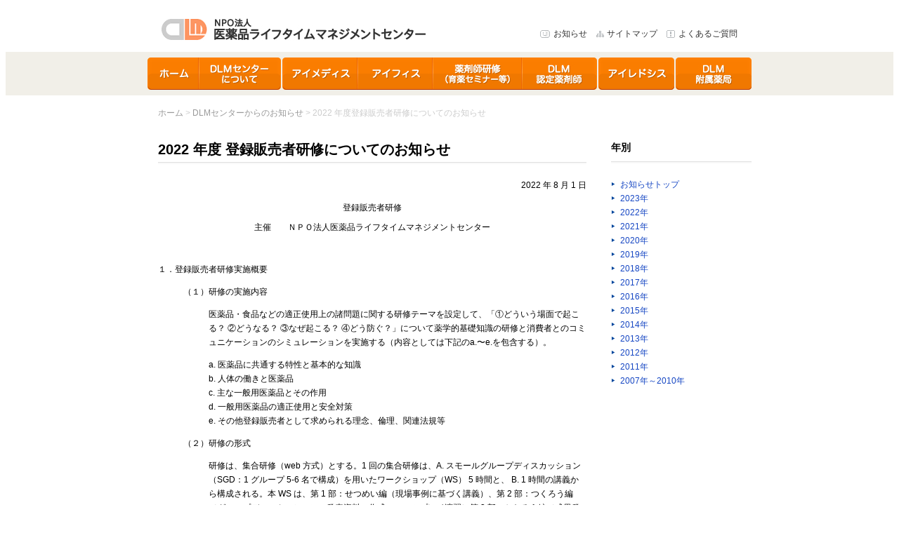

--- FILE ---
content_type: text/html
request_url: http://dlmc.jp/news/2022/0801.html
body_size: 7927
content:
<!DOCTYPE HTML PUBLIC "-//W3C//DTD HTML 4.01 Transitional//EN"
"http://www.w3.org/TR/html4/loose.dtd">
<html>
<head>
<meta http-equiv="Content-Type" content="text/html; charset=utf-8">
<meta name="description" content="医薬品ライフタイムマネジメントセンター(DLMセンター)は、医薬品等の適正な使用と育薬を情報の面からサポートし、皆さまの健康に貢献いたします。">
<meta name="keywords" content="薬剤師,セミナー,職場復帰,教育,学び直し,東京大学">
<title>2022 年度登録販売者研修についてのお知らせ | DLMセンターからのお知らせ</title>
<link rel="stylesheet" href="/common/css2/reset.css" type="text/css" />
<link rel="stylesheet" href="/common/css2/gm.css" type="text/css" />
<link rel="stylesheet" href="/common/css2/styles.css" type="text/css" />
<script type="text/javascript" src="/common/js/jquery-1.7.1.min.js"></script>
<script type="text/javascript" src="/common/js/jquery.easing.1.3.js"></script>
<script type="text/javascript" src="/common/js/tools.js"></script>
<style type="text/css">
<!--
#main h3 { margin-bottom: 5px; font-size: 14px; }
#main .indent { padding-left: 3em; }
#main .indent2 { padding-left: 6em; }
-->
</style>
</head>
<body id="top">
<div id="header">
  <div id="header_in">
    <div class="logo"><a href="/"><img src="/common/images/logo-dlmc.jpg" width="376" height="32" alt="NPO法人 医薬品ライフタイムマネジメントセンター" /></a></div>
    <div class="navi">
      <ul>
        <li class="news"><a href="/news/">お知らせ</a></li>
        <li class="sitemap"><a href="/sitemap/">サイトマップ</a></li>
        <li class="qa"><a href="/faq/">よくあるご質問</a></li>
      </ul>
    </div>
  </div>
</div> 
<div id="gmenu">
<div id="globalheader">
  <ul id="globalnav">
    <li id="gn_home"><a href="/">ホーム</a></li>
    <li id="gn_dlmc"><a href="/dlmc/">DLMセンターについて</a></li>
    <li id="gn_dr"><a href="/imediss/">アイメディス</a></li>
    <li id="gn_ph"><a href="/iphiss/">アイフィス</a></li>
    <li id="gn_semi"><a href="/semi/">育薬セミナー</a></li>
    <li id="gn_dlmp"><a href="/dlmp/">DLM認定薬剤師研修制度</a></li>
    <li id="gn_ir"><a href="/iredsiss/">アイレドシス</a></li>
    <li id="gn_ds"><a href="/pharmacy/">DLMセンター附属薬局</a></li>
  </ul>
</div>
</div>
<div id="page">
  <div id="page_in">
    <div class="bread_crumbs"><a href="/">ホーム</a> &gt; <a href="/news/">DLMセンターからのお知らせ</a> &gt; 2022 年度登録販売者研修についてのお知らせ</div>
    <div id="main">
      <div id="main_in">
        <h2>2022 年度 登録販売者研修についてのお知らせ</h2>
        <p align="right">2022 年 8 月 1 日</p>
        <p style="margin-bottom: 0.5rem;" align="center">登録販売者研修</p>
        <p style="margin-bottom: 40px;" align="center">主催　　ＮＰＯ法人医薬品ライフタイムマネジメントセンター </p>
        <p>１．登録販売者研修実施概要</p>
        <p class="indent">（１）研修の実施内容</p>
        <p class="indent2">医薬品・食品などの適正使用上の諸問題に関する研修テーマを設定して、「①どういう場面で起こる？ ②どうなる？ ③なぜ起こる？ ④どう防ぐ？」について薬学的基礎知識の研修と消費者とのコミュニケーションのシミュレーションを実施する（内容としては下記のa.〜e.を包含する）。</p>
        <p class="indent2"> a. 医薬品に共通する特性と基本的な知識　 <br>
          b. 人体の働きと医薬品 <br>
          c. 主な一般用医薬品とその作用 <br>
          d. 一般用医薬品の適正使用と安全対策 <br>
        e. その他登録販売者として求められる理念、倫理、関連法規等 </p>
        <p class="indent">（２）研修の形式</p>
        <p class="indent2">研修は、集合研修（web 方式）とする。1 回の集合研修は、A. スモールグループディスカッション（SGD：1 グループ 5-6 名で構成）を用いたワークショップ（WS） 5 時間と、  B. 1 時間の講義から構成される。本 WS は、第  1 部：せつめい編（現場事例に基づく講義）、第 2 部：つくろう編（グループディスカッション、発表資料の作成、ロールプレイ演習）第 3 部：かたろう編（成果発表、ロールプレイ実演と総合討論）の三部構成とする。B の講義は、WS に含まれない以下の研修項目について講義を行う。</p>
        <p class="indent2"> f. 薬事に関する法規と制度 <br>
          g. リスク区分等の変更があった医薬品 <br>
        h. その他登録販売者として求められる理念、倫理、関連法規等</p>
        <p class="indent">（３）研修の修了認定の方法</p>
        <p class="indent2">2 回（12 時間）/年間の集合研修（web 方式）を終了後に登録販売者外部研修 <br>
        修了証明書を発行する。</p>
        <p>２．講師の氏名</p>
        <p class="indent">東京大学大学院薬学系研究科育薬学講座スタッフ </p>
        <p>３．講習の実施場所及び開催日時</p>
        <p class="indent">未定（受講希望者と相談の上決定する） </p>
        <p>４．受講料　1,980円（税込み） </p>
        <p>&nbsp;</p>
      </div>
    </div>
        <div id="side" class="sub">
      <div id="side_in">
        <h3>年別</h3>
        <ul class="arrow">
          <li><a href="/news/">お知らせトップ</a></li>
          <li><a href="/news/2023/">2023年</a></li>
          <li><a href="/news/2022/">2022年</a></li>
          <li><a href="/news/2021/">2021年</a></li>
          <li><a href="/news/2020/">2020年</a></li>
          <li><a href="/news/2019/">2019年</a></li>
          <li><a href="/news/2018/">2018年</a></li>
          <li><a href="/news/2017/">2017年</a></li>
          <li><a href="/news/2016/">2016年</a></li>
          <li><a href="/news/2015/">2015年</a></li>
          <li><a href="/news/2014/">2014年</a></li>
          <li><a href="/news/2013/">2013年</a></li>
          <li><a href="/news/2012/">2012年</a></li>
          <li><a href="/news/2011/">2011年</a></li>
          <li><a href="/news/2007-2010/">2007年～2010年</a></li>
        </ul>
      </div>
    </div>
    
    <div class="clr"></div>
  </div>
</div>
<div id="footer">
  <div id="footer_in">
    <div class="navi">
      <ul>
        <li><a href="/imediss/">アイメディス</a></li>
        <li><a href="/iphiss/">アイフィス</a></li>
        <li><a href="/semi/">薬剤師研修(育薬セミナー等)</a></li>
        <li><a href="/dlmp/">DLM認定薬剤師研修制度</a></li>
        <li class="last"><a href="/iredsiss/">アイレドシス</a></li>
<!--
        <li><a href="/iredsiss/">アイレドシス</a></li>
        <li class="last"><a href="/iredsiss/">登録販売者研修制度</a></li>
-->
      </ul>
      <ul>
        <li><a href="/dlmc/">DLMセンターについて</a></li>
        <li><a href="/faq/">よくあるご質問(FAQ)</a></li>
        <li><a href="/sitemap/">サイトマップ</a></li>
        <li><a href="/link/">リンク集</a></li>
        <li class="last"><a href="/policy/">プライバシーポリシー</a></li>
      </ul>
    </div>
    <p>ご不明な点がございましたら、DLMセンター事務局（<a href="mailto:office-070401@dlmc.jp">office-070401@dlmc.jp</a>）までお問い合わせください。<br />
      NPO法人 医薬品ライフタイムマネジメントセンター<br />
      Copyright &copy; [NPO] Drug Lifetime Management Center. All Rights Reserved.</p>
  </div>
</div>
</body>
</html>

--- FILE ---
content_type: text/css
request_url: http://dlmc.jp/common/css2/reset.css
body_size: 685
content:
/* CSS Document */

html				{ margin: 0; padding: 0; }
/*
body				{ margin: 0; padding: 0; font-family: "�l�r �o�S�V�b�N", "MS PGothic", "�q���M�m�p�S Pro W3", "Hiragino Kaku Gothic Pro", sans-serif; }
*/
body				{ font-family: "���C���I", Meiryo, "�q���M�m�p�S Pro W3", "Hiragino Kaku Gothic Pro", Osaka, "�l�r �o�S�V�b�N", "MS PGothic", sans-serif; }
body				{ font-size: 12px; line-height: 1.7; }
p					{ margin: 0 0 1em; padding: 0; }
h1,h2,h3,h4,h5		{ margin: 0; padding: 0; }
th,td,tr			{ }
/*
input				{ vertical-align: bottom; }
*/
form				{ margin: 0; padding: 0; }
a					{ color: #1546C3; }
a:hover				{ color: purple; }
img a				{ border: none; }
img					{ border: none; }



--- FILE ---
content_type: text/css
request_url: http://dlmc.jp/common/css2/gm.css
body_size: 3685
content:
@charset "shift-JIS";
/* GLOBALHEADER */

#globalheader { clear: both; width: 860px; height: 46px; margin: 0 auto; position: relative; z-index: 9998; }
#globalheader #globalnav { margin: 0; padding: 0; }
#globalheader #globalnav { width: 860px; height: 46px; padding-left: 0px; background: url(/common/images/gm2.jpg) no-repeat; }
#globalheader #globalnav li { display: inline; }
#globalheader #globalnav li a { float: left; height: 0; padding-top: 46px; overflow: hidden; }
#globalheader #globalnav li a { background: url(/common/images/gm2.jpg) no-repeat; }
/* BUTTONS */

#globalheader #globalnav li#gn_home a { background-position: 0px 0; width: 74px; }
#globalheader #globalnav li#gn_dlmc a { background-position: -74px 0; width: 118px; }
#globalheader #globalnav li#gn_dr a { background-position: -192px 0; width: 108px; }
#globalheader #globalnav li#gn_ph a { background-position: -300px 0; width: 107px; }
#globalheader #globalnav li#gn_semi a { background-position: -407px 0; width: 127px; }
#globalheader #globalnav li#gn_dlmp a { background-position: -534px 0; width: 108px; }
#globalheader #globalnav li#gn_ir a { background-position: -642px 0; width: 110px; }
#globalheader #globalnav li#gn_ds a { background-position: -752px 0; width: 108px; }
/* OVER STATES */

#globalheader #globalnav li#gn_home a:hover { background-position: 0px -46px; width: 74px; }
#globalheader #globalnav li#gn_dlmc a:hover { background-position: -74px -46px; width: 118px; }
#globalheader #globalnav li#gn_dr a:hover { background-position: -192px -46px; width: 108px; }
#globalheader #globalnav li#gn_ph a:hover { background-position: -300px -46px; width: 107px; }
#globalheader #globalnav li#gn_semi a:hover { background-position: -407px -46px; width: 127px; }
#globalheader #globalnav li#gn_dlmp a:hover { background-position: -534px -46px; width: 108px; }
#globalheader #globalnav li#gn_ir a:hover { background-position: -642px -46px; width: 110px; }
#globalheader #globalnav li#gn_ds a:hover { background-position: -752px -46px; width: 108px; }
/* PRESSED STATES */

#globalheader #globalnav li#gn_home a:active { background-position: 0px -46px; width: 74px; }
#globalheader #globalnav li#gn_dlmc a:active { background-position: -74px -46px; width: 118px; }
#globalheader #globalnav li#gn_dr a:active { background-position: -192px -46px; width: 108px; }
#globalheader #globalnav li#gn_ph a:active { background-position: -300px -46px; width: 107px; }
#globalheader #globalnav li#gn_semi a:active { background-position: -407px -46px; width: 127px; }
#globalheader #globalnav li#gn_dlmp a:active { background-position: -534px -46px; width: 108px; }
#globalheader #globalnav li#gn_ir a:active { background-position: -642px -46px; width: 110px; }
#globalheader #globalnav li#gn_ds a:active { background-position: -752px -46px; width: 108px; }
/* ON STATES */

#globalheader.home #globalnav li#gn_home a { background-position: 0px -46px !important; width: 74px; }
#globalheader.dlmc #globalnav li#gn_dlmc a { background-position: -74px -46px !important; width: 118px; }
#globalheader.dr #globalnav li#gn_dr a { background-position: -192px -46px !important; width: 108px; }
#globalheader.ph #globalnav li#gn_ph a { background-position: -300px -46px !important; width: 107px; }
#globalheader.semi #globalnav li#gn_semi a { background-position: -407px -46px !important; width: 127px; }
#globalheader.dlmp #globalnav li#gn_dlmp a { background-position: -534px -46px !important; width: 108px; }
#globalheader.ir #globalnav li#gn_ir a { background-position: -642px -46px !important; width: 110px; }
#globalheader.ds #globalnav li#gn_ds a { background-position: -752px -46px !important; width: 108px; }


--- FILE ---
content_type: text/css
request_url: http://dlmc.jp/common/css2/styles.css
body_size: 9455
content:
@charset "shift-JIS"; 

#header						{ margin: 0; padding: 0; }
#header_in					{ position: relative; width: 860px; height: 66px; margin: 0 auto; padding: 0; }

#header_in .logo			{ position: absolute; top: 18px; left: 20px; width: 400px; }

#header_in .navi			{ position: absolute; top: 30px; right: 0px; width: 400px; text-align: right; }
#header_in .navi ul			{ margin: 0; padding: 0 20px 0 0; font-size: 12px; }
#header_in .navi ul li		{ margin: 0 0 0 10px; padding: 0; list-style-type: none; display: inline; }
#header_in .navi ul li.news		{ padding-left: 19px; background: url(/common/images/ic-news.jpg) no-repeat left center; }
#header_in .navi ul li.sitemap	{ padding-left: 15px; background: url(/common/images/ic-sitemap.jpg) no-repeat left center; }
#header_in .navi ul li.qa		{ padding-left: 17px; background: url(/common/images/ic-qa.jpg) no-repeat left center; }
#header_in .navi ul li a		{ color: #333; text-decoration: none; }
#header_in .navi ul li a:hover	{ text-decoration: underline; }

#gmenu						{ height: 54px; margin-bottom: 15px; padding-top: 8px; background-color: #F1EFE8; }


#page						{ margin: 0 0 20px; padding: 0; }
#page_in					{ width: 860px; margin: 0 auto; }


#page_in .tohoku311			{ margin: 0; font-size: 11px; color: #444; line-height: 1.4; padding: 8px 15px 6px; background-color:#F3F3F3; }
#page_in .tohoku311			{ -webkit-border-radius: 3px; -moz-border-radius: 3px; border-radius: 3px; }

#main						{ float: left; width: 640px; margin: 0; padding: 0; }
#main_in					{ margin: 0; padding: 0 15px 40px; }

#page_in h1					{ margin: 10px 0 0 15px; padding: 0; font-size: 20px; line-height: 1.3; }
#page_in h1 span			{ font-weight: normal; font-size: 16px; }


#page_in h2.home			{ margin: 25px 0 20px; padding: 0 0 10px; font-size: 16px; background: url(/common/images/tt_bg.gif) repeat-x left bottom; border: none; }
#page_in h2					{ margin: 25px 0 20px; padding: 0 0 10px; font-size: 16px; background: url(/common/images/tt_bg.gif) repeat-x left bottom; border: none; }
#page_in h2					{ margin: 25px 0 20px; padding: 0 0 4px; font-size: 20px; background: url(/common/images/tt_bg.gif) repeat-x left bottom; border: none; }

#page_in h3					{ margin: 20px 0 10px; padding: 0; }
#page_in h3 span			{ font-weight: normal; font-size: 12px; }

#page_in .bread_crumbs		{ padding: 0 15px 0; font-size: 12px; color: #ccc; }
#page_in .bread_crumbs a	{ color: #999; text-decoration: none; }
#page_in .bread_crumbs a:hover	{ text-decoration: underline; color: purple; }

#main_in .meta				{ float: left; width: 305px; }
#main_in .meta .thumb		{ float: left; width: 63px; padding: 0 15px 0 0; }
#main_in .meta .thumb img	{ border: 1px solid #ccc; }
#main_in .meta .content		{ float: left; width: 200px; }
#main_in .meta  h3	{ margin-top: 0; }

#main_in .meta .content .info	{ margin: 0; }
#main_in .meta .content .case	{ margin: 0; }
#main_in .meta .content .update	{ color: #999; }


#side						{ float: right; width: 200px; padding: 0; }
#side						{ margin: 0; padding: 0 0 30px; }

#side h3					{ margin: 25px 0 8px; padding: 0; }

#side.sub h3				{ margin: 28px 0 20px; padding: 0 0 11px; font-size: 14px; background: url(/common/images/tt_bg.gif) repeat-x left bottom; }


#side p						{  }

#side ul.login_navi			{ margin: 0 0 15px; padding: 0; }
#side ul.login_navi li		{ margin: 0 0 2px; padding: 0; list-style-type: none; line-height: 1; font-size: 0; }

#side ul.arrow				{ margin: 0 0 15px; padding: 0; }
#side ul.arrow li			{ margin: 0; padding: 0 0 0 13px; list-style-type: none; list-style-type: none; background: url(/common/images/ic-arrow-blue.jpg) no-repeat left 7px; }
#side.sub ul.arrow li		{ margin: 0; padding: 0 0 0 13px; list-style-type: none; list-style-type: none; background: url(/common/images/ic-arrow-blue.jpg) no-repeat left 7px; }


#side ul.arrow li a			{ text-decoration: none; }
#side ul.arrow li a:hover	{ text-decoration: underline; }


#note						{ clear: both; margin: 0 0 40px; }
#note_in					{ width: 840px; margin: 0 auto; }
#note_in h5					{ margin: 0 0 5px; font-size: 12px; font-weight: bold; }
#note_in .list				{ margin: 0 0 10px 25px; padding: 0; font-size: 10px; }
#note_in .copyright			{ font-size: 10px; line-height: 1.3; }


#footer						{ clear: both; margin: 0 auto; border-top: 1px solid #E6E6E8; text-align: center; }
#footer_in					{ margin: 0 auto; padding: 0 0 25px; color: #333; font-size: 12px; letter-spacing: 0.05em; }

#footer_in .navi			{ border-bottom: 1px solid #E6E6E8; margin-bottom: 15px; padding: 12px 0; }

#footer_in ul				{ margin: 0; padding: 0; }
#footer_in ul li			{ margin: 0 5px 0 0; padding: 0 10px 0 0; list-style-type: none; display: inline; background: url(/common/images/sep_tate.gif) no-repeat right center; }
#footer_in ul li.last		{ background: none; }
#footer_in a				{ color: #333; text-decoration: none; }
#footer_in a:hover			{ text-decoration: underline; }

.clr						{ clear: both; font-size: 0; line-height: 0; height: 0; }
.yellow						{ background-color: #FFC; }
.green						{ color: #093; }
.orange						{ color: #EB7C01; background-color: #FFF8EE; }
.xs							{ color: #999; font-size: 10px; }
.indent						{ padding-left: 1em; padding-right: 1em; }
.std_list					{ margin: 0 0 15px; border-top: 1px solid #ddd; line-height: 1.5; }
.std_list th				{ padding: 5px 10px 3px; border-bottom: 1px solid #ddd; }
.std_list td				{ padding: 5px 10px 3px; border-bottom: 1px solid #ddd; }
.std_tbl					{ margin: 0 0 1em; border-top: 1px solid #ddd; border-left: 1px solid #ddd; }
.std_tbl th					{ padding: 5px 15px; border-bottom: 1px solid #ddd; border-right: 1px solid #ddd; background-color: #eee; }
.std_tbl td					{ padding: 5px 15px; border-bottom: 1px solid #ddd; border-right: 1px solid #ddd; }
.ind						{ text-indent: 1em; }
.section					{ margin: 0 0 15px; padding: 10px 10px 0; border: 1px solid #ddd; font-size: 11px; }
.section					{ -webkit-border-radius: 3px; -moz-border-radius: 3px; border-radius: 3px; }
.section p					{ line-height: 1.3!important; }

.dot						{ margin: 0 0 10px 0; padding: 0; }
.dot li						{ margin: 0; padding: 0 0 0 13px; list-style-type: none; background: url(/common/images/maru_9x16.gif) no-repeat left 2px; }

.kome						{ margin: 0 0 10px 1px; padding: 0; font-size: 12px; }
.kome li					{ margin: 0; padding: 0 0 0 13px; list-style-type: none; background: url(/common/images/kome.gif) no-repeat left 4px; }

.red						{ color: red; }

ul.arrow					{ margin: 0 0 10px 1px; padding: 0; }
ul.arrow li					{ margin: 0; padding: 0 0 0 13px; list-style-type: none; background: url(/common/images/ic-arrow-blue.jpg) no-repeat left 7px; }
.link						{ padding: 0 0 0 13px; background: url(/common/images/ic-arrow-blue.jpg) no-repeat left center; }

ul.arrow.top					{ margin: 0 0 20px; padding: 0; }
ul.arrow.top li					{ margin: 0; padding: 0 0 0.7em 13px; font-size: 14px; line-height: 1.5; list-style-type: none; background: url(/common/images/ic-arrow-blue.jpg) no-repeat left 7px; }
ul.arrow.top li.normal	{ font-size: 12px; }

.step { margin: 6px 0 7px; padding: 12px 15px 1px; border: 1px solid #ccc; }
.step { -webkit-border-radius: 5px; -moz-border-radius: 5px; border-radius: 5px; }
.step h4 { margin: 0 0 10px; padding: 0 0 5px; border-bottom: 1px dotted #ccc; }
.step ul { padding-left: 4px; }


.q_list				{ margin: 0 0 1em 1px; padding: 0; list-style-type: none; }
.q_list li			{ margin:0; padding: 0 0 0 21px; font-weight: bold; background: url(/common/images/ic_q.gif) no-repeat left 3px; }
.q_list li a		{ display: block; padding-bottom: 3px; text-decoration: none; font-weight: normal; }
.q_list li a:hover	{ text-decoration: underline; }


.qa_list			{ margin-bottom: 1em; }
.qa_list th			{ padding: 0 10px 3px 0; }
.qa_list td			{ padding: 0 0 3px 0; font-weight: bold; }
.qa_list td a		{ font-weight: normal; text-decoration: none; }
.qa_list td a:hover	{ text-decoration: underline; }


.goto_top			{ margin-bottom: 30px; text-align: right; font-size: 12px; }
.goto_top a			{ text-decoration: none; }
.goto_top a:hover	{ text-decoration: underline; }

.sep		{ margin: 10px 0 20px; padding: 10px 0; height: 1px; background: url(/common/images/dt_3x3.gif) repeat-x left bottom; }


.ex_case { margin-bottom: 15px; border: 1px solid #ddd; border-bottom: none; background-color: #F9F9F9; }
.ex_case th { padding: 15px 5px 10px 20px; border-bottom: 1px solid #ddd; color: green; font-weight: normal; }
.ex_case td { padding: 15px 20px 10px 0; border-bottom: 1px solid #ddd; }
.ex_case td p { margin-bottom: 5px; }

.bt_entry { text-align: center; margin-bottom: 15px; }
.bt_entry a { width: 200px; text-decoration: none; display: -moz-inline-box; display: inline-block; padding: 12px 15px 9px; font-size: 14px; color: white;
 border: 1px solid #D85D00; border-radius: 4px; -moz-border-radius: 4px; -webkit-border-radius: 4px; background-color: #F07800; }
.bt_entry a:hover { background-color: #E77400; border-bottom: 1px solid #B63700; border-right: 1px solid #B63700; }



.news_list { margin: 0 0 15px; padding: 0; }
.news_list th { padding: 0 15px 5px 1px; font-weight: normal; }
.news_list td { padding: 0 15px 5px 0; }
.news_list a { text-decoration: none; }
.news_list a:hover { text-decoration: underline; }


.semi_links			{ margin: 15px 0 1.5em 0; padding: 10px 15px 8px; border: 1px solid #e4e4e4; background-color: #f8f8f8; }
.semi_links li		{ margin: 0; padding: 0 8px 0 0; list-style-type: none; display: inline; }
.semi_links li a	{ text-decoration: none; }




--- FILE ---
content_type: application/x-javascript
request_url: http://dlmc.jp/common/js/tools.js
body_size: 680
content:
$(function(){
   // #�Ŏn�܂�A���J�[���N���b�N�����ꍇ�ɏ���
   $('a[href^=#]').click(function() {
      // �X�N���[���̑��x
      var speed = 1000;// �~���b
      // �A���J�[�̒l�擾
      var href= $(this).attr("href");
      // �ړ�����擾
      var target = $(href == "#" || href == "" ? 'html' : href);
      // �ړ���𐔒l�Ŏ擾
      var position = target.offset().top-15;
      // �X���[�X�X�N���[��
      $($.browser.safari ? 'body' : 'html').animate({scrollTop:position}, speed, 'easeOutCubic');
      return false;
   });
});

$(document).ready(
function(){
$("a img").hover(function(){
$(this).fadeTo("fast", 0.6);
},function(){$(this).fadeTo("fast", 1.0);});
});

